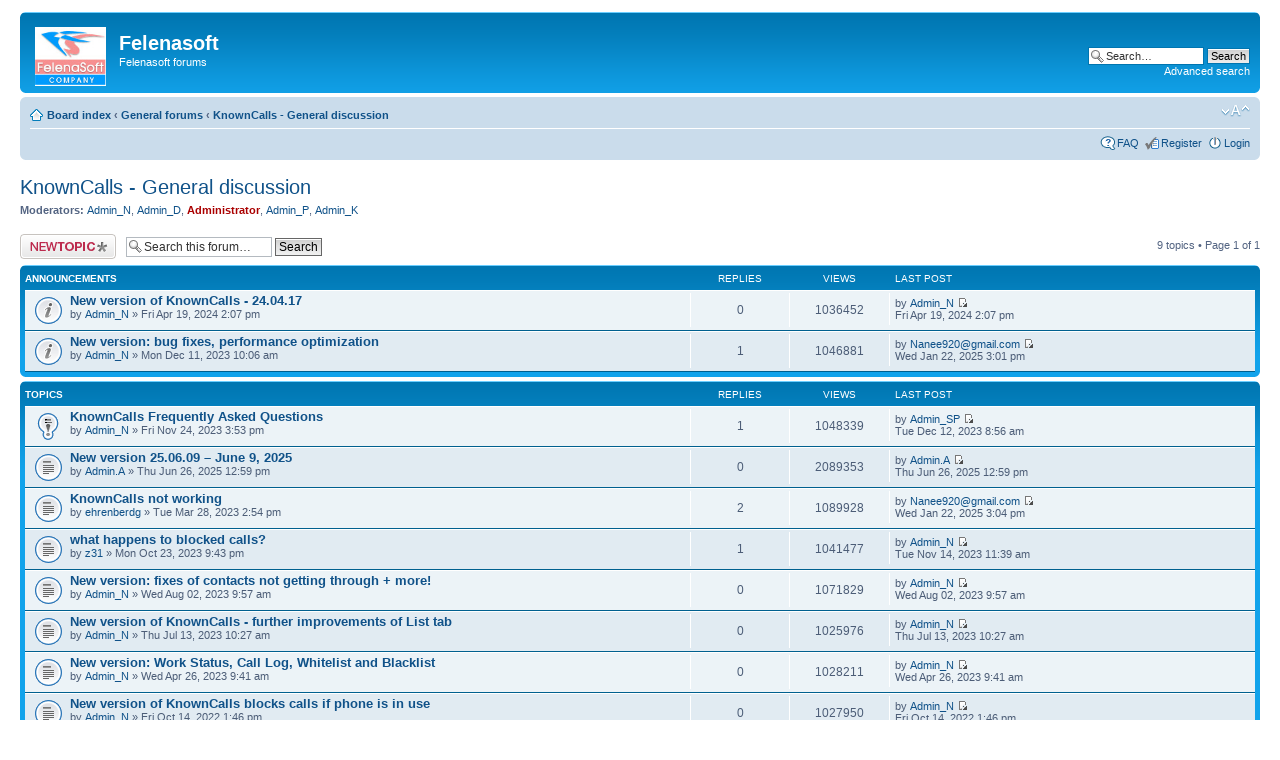

--- FILE ---
content_type: text/html; charset=UTF-8
request_url: https://forum.felenasoft.com/viewforum.php?f=12&sid=413373d710c934914faf26ba900efd08
body_size: 4765
content:
<!DOCTYPE html PUBLIC "-//W3C//DTD XHTML 1.0 Strict//EN" "http://www.w3.org/TR/xhtml1/DTD/xhtml1-strict.dtd">
<html xmlns="http://www.w3.org/1999/xhtml" dir="ltr" lang="en-us" xml:lang="en-us">
<head>

<meta http-equiv="content-type" content="text/html; charset=UTF-8" />
<meta http-equiv="content-style-type" content="text/css" />
<meta http-equiv="content-language" content="en-us" />
<meta http-equiv="imagetoolbar" content="no" />
<meta name="resource-type" content="document" />
<meta name="distribution" content="global" />
<meta name="keywords" content="" />
<meta name="description" content="" />

<title>Felenasoft &bull; View forum - KnownCalls - General discussion</title>



<!--
	phpBB style name: prosilver
	Based on style:   prosilver (this is the default phpBB3 style)
	Original author:  Tom Beddard ( http://www.subBlue.com/ )
	Modified by:

	NOTE: This page was generated by phpBB, the free open-source bulletin board package.
	      The phpBB Group is not responsible for the content of this page and forum. For more information
	      about phpBB please visit http://www.phpbb.com
-->

<script type="text/javascript">
// <![CDATA[
	var jump_page = 'Enter the page number you wish to go to:';
	var on_page = '1';
	var per_page = '';
	var base_url = '';
	var style_cookie = 'phpBBstyle';
	var style_cookie_settings = '; path=/; domain=felenasoft.com';
	var onload_functions = new Array();
	var onunload_functions = new Array();

	

	/**
	* Find a member
	*/
	function find_username(url)
	{
		popup(url, 760, 570, '_usersearch');
		return false;
	}

	/**
	* New function for handling multiple calls to window.onload and window.unload by pentapenguin
	*/
	window.onload = function()
	{
		for (var i = 0; i < onload_functions.length; i++)
		{
			eval(onload_functions[i]);
		}
	}

	window.onunload = function()
	{
		for (var i = 0; i < onunload_functions.length; i++)
		{
			eval(onunload_functions[i]);
		}
	}

// ]]>
</script>
<script type="text/javascript" src="./styles/prosilver/template/styleswitcher.js"></script>
<script type="text/javascript" src="./styles/prosilver/template/forum_fn.js"></script>

<link href="./styles/prosilver/theme/print.css" rel="stylesheet" type="text/css" media="print" title="printonly" />
<link href="./style.php?id=1&amp;lang=en_us&amp;sid=7eb42775d24338d9b08c90a7bf91f851" rel="stylesheet" type="text/css" media="screen, projection" />

<link href="./styles/prosilver/theme/normal.css" rel="stylesheet" type="text/css" title="A" />
<link href="./styles/prosilver/theme/medium.css" rel="alternate stylesheet" type="text/css" title="A+" />
<link href="./styles/prosilver/theme/large.css" rel="alternate stylesheet" type="text/css" title="A++" />



</head>

<body id="phpbb" class="section-viewforum ltr">

<div id="wrap">
	<a id="top" name="top" accesskey="t"></a>
	<div id="page-header">
		<div class="headerbar">
			<div class="inner"><span class="corners-top"><span></span></span>

			<div id="site-description">
				<a href="/" title="Felenasoft company site" old_href="./index.php?sid=7eb42775d24338d9b08c90a7bf91f851" old_title="Board index" id="logo"><img src="./styles/prosilver/imageset/felenasoft.jpg" width="71" height="59" alt="" title="" /></a>
				<a href="/" title="Felenasoft company site"><h1>Felenasoft</h1></a>
				<p>Felenasoft forums</p>
				<p class="skiplink"><a href="#start_here">Skip to content</a></p>
			</div>

		
			<div id="search-box">
				<form action="./search.php?sid=7eb42775d24338d9b08c90a7bf91f851" method="get" id="search">
				<fieldset>
					<input name="keywords" id="keywords" type="text" maxlength="128" title="Search for keywords" class="inputbox search" value="Search…" onclick="if(this.value=='Search…')this.value='';" onblur="if(this.value=='')this.value='Search…';" />
					<input class="button2" value="Search" type="submit" /><br />
					<a href="./search.php?sid=7eb42775d24338d9b08c90a7bf91f851" title="View the advanced search options">Advanced search</a> <input type="hidden" name="sid" value="7eb42775d24338d9b08c90a7bf91f851" />

				</fieldset>
				</form>
			</div>
		

			<span class="corners-bottom"><span></span></span></div>
		</div>

		<div class="navbar">
			<div class="inner"><span class="corners-top"><span></span></span>

			<ul class="linklist navlinks">
				<li class="icon-home"><a href="./index.php?sid=7eb42775d24338d9b08c90a7bf91f851" accesskey="h">Board index</a>  <strong>&#8249;</strong> <a href="./viewforum.php?f=4&amp;sid=7eb42775d24338d9b08c90a7bf91f851">General forums</a> <strong>&#8249;</strong> <a href="./viewforum.php?f=12&amp;sid=7eb42775d24338d9b08c90a7bf91f851">KnownCalls - General discussion</a></li>

				<li class="rightside"><a href="#" onclick="fontsizeup(); return false;" onkeypress="return fontsizeup(event);" class="fontsize" title="Change font size">Change font size</a></li>

				
			</ul>

			

			<ul class="linklist rightside">
				<li class="icon-faq"><a href="./faq.php?sid=7eb42775d24338d9b08c90a7bf91f851" title="Frequently Asked Questions">FAQ</a></li>
				<li class="icon-register"><a href="./ucp.php?mode=register&amp;sid=7eb42775d24338d9b08c90a7bf91f851">Register</a></li>
					<li class="icon-logout"><a href="./ucp.php?mode=login&amp;sid=7eb42775d24338d9b08c90a7bf91f851" title="Login" accesskey="x">Login</a></li>
				
			</ul>

			<span class="corners-bottom"><span></span></span></div>
		</div>

	</div>

	<a name="start_here"></a>
	<div id="page-body">
		
<h2><a href="./viewforum.php?f=12&amp;sid=7eb42775d24338d9b08c90a7bf91f851">KnownCalls - General discussion</a></h2>


<div>
	<!-- NOTE: remove the style="display: none" when you want to have the forum description on the forum body --><div style="display: none !important;">KnownCalls 100% free call blocker software to avoid unwanted calls and accept calls from known callers only.<br /></div><p><strong>Moderators:</strong> <a href="./memberlist.php?mode=viewprofile&amp;u=123&amp;sid=7eb42775d24338d9b08c90a7bf91f851">Admin_N</a>, <a href="./memberlist.php?mode=viewprofile&amp;u=1884&amp;sid=7eb42775d24338d9b08c90a7bf91f851">Admin_D</a>, <a href="./memberlist.php?mode=viewprofile&amp;u=2&amp;sid=7eb42775d24338d9b08c90a7bf91f851" style="color: #AA0000;" class="username-coloured">Administrator</a>, <a href="./memberlist.php?mode=viewprofile&amp;u=1014&amp;sid=7eb42775d24338d9b08c90a7bf91f851">Admin_P</a>, <a href="./memberlist.php?mode=viewprofile&amp;u=630&amp;sid=7eb42775d24338d9b08c90a7bf91f851">Admin_K</a></p>
</div>

	<div class="topic-actions" >

	
		<div class="buttons">
			<div class="post-icon" title="Post a new topic"><a href="./posting.php?mode=post&amp;f=12&amp;sid=7eb42775d24338d9b08c90a7bf91f851"><span></span>Post a new topic</a></div>
		</div>
	
		<div class="search-box">
			<form method="get" id="forum-search" action="./search.php?sid=7eb42775d24338d9b08c90a7bf91f851">
			<fieldset>
				<input class="inputbox search tiny" type="text" name="keywords" id="search_keywords" size="20" value="Search this forum…" onclick="if (this.value == 'Search this forum…') this.value = '';" onblur="if (this.value == '') this.value = 'Search this forum…';" />
				<input class="button2" type="submit" value="Search" />
				<input type="hidden" name="fid[0]" value="12" />
<input type="hidden" name="sid" value="7eb42775d24338d9b08c90a7bf91f851" />

			</fieldset>
			</form>
		</div>
	
		<div class="pagination">
			9 topics &bull; Page <strong>1</strong> of <strong>1</strong>
		</div>
	

	</div>

		<div class="forumbg announcement">
		<div class="inner"><span class="corners-top"><span></span></span>
		<ul class="topiclist">
			<li class="header">
				<dl class="icon">
					<dt>Announcements</dt>
					<dd class="posts">Replies</dd>
					<dd class="views">Views</dd>
					<dd class="lastpost"><span>Last post</span></dd>
				</dl>
			</li>
		</ul>
		<ul class="topiclist topics">
	

		<li class="row bg1 announce">
			<dl class="icon" style="background-image: url(./styles/prosilver/imageset/announce_read.gif); background-repeat: no-repeat;">
				<dt title="No unread posts"><a href="./viewtopic.php?f=12&amp;t=2791&amp;sid=7eb42775d24338d9b08c90a7bf91f851" class="topictitle">New version of KnownCalls - 24.04.17</a>
					<br />
					by <a href="./memberlist.php?mode=viewprofile&amp;u=123&amp;sid=7eb42775d24338d9b08c90a7bf91f851">Admin_N</a> &raquo; Fri Apr 19, 2024 2:07 pm
				</dt>
				<dd class="posts">0 <dfn>Replies</dfn></dd>
				<dd class="views">1036452 <dfn>Views</dfn></dd>
				<dd class="lastpost"><span><dfn>Last post </dfn>by <a href="./memberlist.php?mode=viewprofile&amp;u=123&amp;sid=7eb42775d24338d9b08c90a7bf91f851">Admin_N</a>
					<a href="./viewtopic.php?f=12&amp;t=2791&amp;p=8740&amp;sid=7eb42775d24338d9b08c90a7bf91f851#p8740"><img src="./styles/prosilver/imageset/icon_topic_latest.gif" width="11" height="9" alt="View the latest post" title="View the latest post" /></a> <br />Fri Apr 19, 2024 2:07 pm</span>
				</dd>
			</dl>
		</li>

	

		<li class="row bg2 announce">
			<dl class="icon" style="background-image: url(./styles/prosilver/imageset/announce_read.gif); background-repeat: no-repeat;">
				<dt title="No unread posts"><a href="./viewtopic.php?f=12&amp;t=2783&amp;sid=7eb42775d24338d9b08c90a7bf91f851" class="topictitle">New version: bug fixes, performance optimization</a>
					<br />
					by <a href="./memberlist.php?mode=viewprofile&amp;u=123&amp;sid=7eb42775d24338d9b08c90a7bf91f851">Admin_N</a> &raquo; Mon Dec 11, 2023 10:06 am
				</dt>
				<dd class="posts">1 <dfn>Replies</dfn></dd>
				<dd class="views">1046881 <dfn>Views</dfn></dd>
				<dd class="lastpost"><span><dfn>Last post </dfn>by <a href="./memberlist.php?mode=viewprofile&amp;u=1917&amp;sid=7eb42775d24338d9b08c90a7bf91f851">Nanee920@gmail.com</a>
					<a href="./viewtopic.php?f=12&amp;t=2783&amp;p=8763&amp;sid=7eb42775d24338d9b08c90a7bf91f851#p8763"><img src="./styles/prosilver/imageset/icon_topic_latest.gif" width="11" height="9" alt="View the latest post" title="View the latest post" /></a> <br />Wed Jan 22, 2025 3:01 pm</span>
				</dd>
			</dl>
		</li>

	
		</ul>
		<span class="corners-bottom"><span></span></span></div>
	</div>
	
		<div class="forumbg">
		<div class="inner"><span class="corners-top"><span></span></span>
		<ul class="topiclist">
			<li class="header">
				<dl class="icon">
					<dt>Topics</dt>
					<dd class="posts">Replies</dd>
					<dd class="views">Views</dd>
					<dd class="lastpost"><span>Last post</span></dd>
				</dl>
			</li>
		</ul>
		<ul class="topiclist topics">
	

		<li class="row bg1 sticky">
			<dl class="icon" style="background-image: url(./styles/prosilver/imageset/sticky_read.gif); background-repeat: no-repeat;">
				<dt title="No unread posts"><a href="./viewtopic.php?f=12&amp;t=2782&amp;sid=7eb42775d24338d9b08c90a7bf91f851" class="topictitle">KnownCalls Frequently Asked Questions</a>
					<br />
					by <a href="./memberlist.php?mode=viewprofile&amp;u=123&amp;sid=7eb42775d24338d9b08c90a7bf91f851">Admin_N</a> &raquo; Fri Nov 24, 2023 3:53 pm
				</dt>
				<dd class="posts">1 <dfn>Replies</dfn></dd>
				<dd class="views">1048339 <dfn>Views</dfn></dd>
				<dd class="lastpost"><span><dfn>Last post </dfn>by <a href="./memberlist.php?mode=viewprofile&amp;u=1900&amp;sid=7eb42775d24338d9b08c90a7bf91f851">Admin_SP</a>
					<a href="./viewtopic.php?f=12&amp;t=2782&amp;p=8735&amp;sid=7eb42775d24338d9b08c90a7bf91f851#p8735"><img src="./styles/prosilver/imageset/icon_topic_latest.gif" width="11" height="9" alt="View the latest post" title="View the latest post" /></a> <br />Tue Dec 12, 2023 8:56 am</span>
				</dd>
			</dl>
		</li>

	

		<li class="row bg2">
			<dl class="icon" style="background-image: url(./styles/prosilver/imageset/topic_read.gif); background-repeat: no-repeat;">
				<dt title="No unread posts"><a href="./viewtopic.php?f=12&amp;t=2825&amp;sid=7eb42775d24338d9b08c90a7bf91f851" class="topictitle">New version 25.06.09 – June 9, 2025</a>
					<br />
					by <a href="./memberlist.php?mode=viewprofile&amp;u=1924&amp;sid=7eb42775d24338d9b08c90a7bf91f851">Admin.A</a> &raquo; Thu Jun 26, 2025 12:59 pm
				</dt>
				<dd class="posts">0 <dfn>Replies</dfn></dd>
				<dd class="views">2089353 <dfn>Views</dfn></dd>
				<dd class="lastpost"><span><dfn>Last post </dfn>by <a href="./memberlist.php?mode=viewprofile&amp;u=1924&amp;sid=7eb42775d24338d9b08c90a7bf91f851">Admin.A</a>
					<a href="./viewtopic.php?f=12&amp;t=2825&amp;p=8809&amp;sid=7eb42775d24338d9b08c90a7bf91f851#p8809"><img src="./styles/prosilver/imageset/icon_topic_latest.gif" width="11" height="9" alt="View the latest post" title="View the latest post" /></a> <br />Thu Jun 26, 2025 12:59 pm</span>
				</dd>
			</dl>
		</li>

	

		<li class="row bg1">
			<dl class="icon" style="background-image: url(./styles/prosilver/imageset/topic_read.gif); background-repeat: no-repeat;">
				<dt title="No unread posts"><a href="./viewtopic.php?f=12&amp;t=2743&amp;sid=7eb42775d24338d9b08c90a7bf91f851" class="topictitle">KnownCalls not working</a>
					<br />
					by <a href="./memberlist.php?mode=viewprofile&amp;u=1880&amp;sid=7eb42775d24338d9b08c90a7bf91f851">ehrenberdg</a> &raquo; Tue Mar 28, 2023 2:54 pm
				</dt>
				<dd class="posts">2 <dfn>Replies</dfn></dd>
				<dd class="views">1089928 <dfn>Views</dfn></dd>
				<dd class="lastpost"><span><dfn>Last post </dfn>by <a href="./memberlist.php?mode=viewprofile&amp;u=1917&amp;sid=7eb42775d24338d9b08c90a7bf91f851">Nanee920@gmail.com</a>
					<a href="./viewtopic.php?f=12&amp;t=2743&amp;p=8764&amp;sid=7eb42775d24338d9b08c90a7bf91f851#p8764"><img src="./styles/prosilver/imageset/icon_topic_latest.gif" width="11" height="9" alt="View the latest post" title="View the latest post" /></a> <br />Wed Jan 22, 2025 3:04 pm</span>
				</dd>
			</dl>
		</li>

	

		<li class="row bg2">
			<dl class="icon" style="background-image: url(./styles/prosilver/imageset/topic_read.gif); background-repeat: no-repeat;">
				<dt title="No unread posts"><a href="./viewtopic.php?f=12&amp;t=2776&amp;sid=7eb42775d24338d9b08c90a7bf91f851" class="topictitle">what happens to blocked calls?</a>
					<br />
					by <a href="./memberlist.php?mode=viewprofile&amp;u=1897&amp;sid=7eb42775d24338d9b08c90a7bf91f851">z31</a> &raquo; Mon Oct 23, 2023 9:43 pm
				</dt>
				<dd class="posts">1 <dfn>Replies</dfn></dd>
				<dd class="views">1041477 <dfn>Views</dfn></dd>
				<dd class="lastpost"><span><dfn>Last post </dfn>by <a href="./memberlist.php?mode=viewprofile&amp;u=123&amp;sid=7eb42775d24338d9b08c90a7bf91f851">Admin_N</a>
					<a href="./viewtopic.php?f=12&amp;t=2776&amp;p=8726&amp;sid=7eb42775d24338d9b08c90a7bf91f851#p8726"><img src="./styles/prosilver/imageset/icon_topic_latest.gif" width="11" height="9" alt="View the latest post" title="View the latest post" /></a> <br />Tue Nov 14, 2023 11:39 am</span>
				</dd>
			</dl>
		</li>

	

		<li class="row bg1">
			<dl class="icon" style="background-image: url(./styles/prosilver/imageset/topic_read.gif); background-repeat: no-repeat;">
				<dt title="No unread posts"><a href="./viewtopic.php?f=12&amp;t=2767&amp;sid=7eb42775d24338d9b08c90a7bf91f851" class="topictitle">New version: fixes of contacts not getting through + more!</a>
					<br />
					by <a href="./memberlist.php?mode=viewprofile&amp;u=123&amp;sid=7eb42775d24338d9b08c90a7bf91f851">Admin_N</a> &raquo; Wed Aug 02, 2023 9:57 am
				</dt>
				<dd class="posts">0 <dfn>Replies</dfn></dd>
				<dd class="views">1071829 <dfn>Views</dfn></dd>
				<dd class="lastpost"><span><dfn>Last post </dfn>by <a href="./memberlist.php?mode=viewprofile&amp;u=123&amp;sid=7eb42775d24338d9b08c90a7bf91f851">Admin_N</a>
					<a href="./viewtopic.php?f=12&amp;t=2767&amp;p=8714&amp;sid=7eb42775d24338d9b08c90a7bf91f851#p8714"><img src="./styles/prosilver/imageset/icon_topic_latest.gif" width="11" height="9" alt="View the latest post" title="View the latest post" /></a> <br />Wed Aug 02, 2023 9:57 am</span>
				</dd>
			</dl>
		</li>

	

		<li class="row bg2">
			<dl class="icon" style="background-image: url(./styles/prosilver/imageset/topic_read.gif); background-repeat: no-repeat;">
				<dt title="No unread posts"><a href="./viewtopic.php?f=12&amp;t=2764&amp;sid=7eb42775d24338d9b08c90a7bf91f851" class="topictitle">New version of KnownCalls - further improvements of List tab</a>
					<br />
					by <a href="./memberlist.php?mode=viewprofile&amp;u=123&amp;sid=7eb42775d24338d9b08c90a7bf91f851">Admin_N</a> &raquo; Thu Jul 13, 2023 10:27 am
				</dt>
				<dd class="posts">0 <dfn>Replies</dfn></dd>
				<dd class="views">1025976 <dfn>Views</dfn></dd>
				<dd class="lastpost"><span><dfn>Last post </dfn>by <a href="./memberlist.php?mode=viewprofile&amp;u=123&amp;sid=7eb42775d24338d9b08c90a7bf91f851">Admin_N</a>
					<a href="./viewtopic.php?f=12&amp;t=2764&amp;p=8711&amp;sid=7eb42775d24338d9b08c90a7bf91f851#p8711"><img src="./styles/prosilver/imageset/icon_topic_latest.gif" width="11" height="9" alt="View the latest post" title="View the latest post" /></a> <br />Thu Jul 13, 2023 10:27 am</span>
				</dd>
			</dl>
		</li>

	

		<li class="row bg1">
			<dl class="icon" style="background-image: url(./styles/prosilver/imageset/topic_read.gif); background-repeat: no-repeat;">
				<dt title="No unread posts"><a href="./viewtopic.php?f=12&amp;t=2744&amp;sid=7eb42775d24338d9b08c90a7bf91f851" class="topictitle">New version: Work Status, Call Log, Whitelist and Blacklist</a>
					<br />
					by <a href="./memberlist.php?mode=viewprofile&amp;u=123&amp;sid=7eb42775d24338d9b08c90a7bf91f851">Admin_N</a> &raquo; Wed Apr 26, 2023 9:41 am
				</dt>
				<dd class="posts">0 <dfn>Replies</dfn></dd>
				<dd class="views">1028211 <dfn>Views</dfn></dd>
				<dd class="lastpost"><span><dfn>Last post </dfn>by <a href="./memberlist.php?mode=viewprofile&amp;u=123&amp;sid=7eb42775d24338d9b08c90a7bf91f851">Admin_N</a>
					<a href="./viewtopic.php?f=12&amp;t=2744&amp;p=8679&amp;sid=7eb42775d24338d9b08c90a7bf91f851#p8679"><img src="./styles/prosilver/imageset/icon_topic_latest.gif" width="11" height="9" alt="View the latest post" title="View the latest post" /></a> <br />Wed Apr 26, 2023 9:41 am</span>
				</dd>
			</dl>
		</li>

	

		<li class="row bg2">
			<dl class="icon" style="background-image: url(./styles/prosilver/imageset/topic_read.gif); background-repeat: no-repeat;">
				<dt title="No unread posts"><a href="./viewtopic.php?f=12&amp;t=2733&amp;sid=7eb42775d24338d9b08c90a7bf91f851" class="topictitle">New version of KnownCalls blocks calls if phone is in use</a>
					<br />
					by <a href="./memberlist.php?mode=viewprofile&amp;u=123&amp;sid=7eb42775d24338d9b08c90a7bf91f851">Admin_N</a> &raquo; Fri Oct 14, 2022 1:46 pm
				</dt>
				<dd class="posts">0 <dfn>Replies</dfn></dd>
				<dd class="views">1027950 <dfn>Views</dfn></dd>
				<dd class="lastpost"><span><dfn>Last post </dfn>by <a href="./memberlist.php?mode=viewprofile&amp;u=123&amp;sid=7eb42775d24338d9b08c90a7bf91f851">Admin_N</a>
					<a href="./viewtopic.php?f=12&amp;t=2733&amp;p=8647&amp;sid=7eb42775d24338d9b08c90a7bf91f851#p8647"><img src="./styles/prosilver/imageset/icon_topic_latest.gif" width="11" height="9" alt="View the latest post" title="View the latest post" /></a> <br />Fri Oct 14, 2022 1:46 pm</span>
				</dd>
			</dl>
		</li>

	

		<li class="row bg1">
			<dl class="icon" style="background-image: url(./styles/prosilver/imageset/topic_read.gif); background-repeat: no-repeat;">
				<dt title="No unread posts"><a href="./viewtopic.php?f=12&amp;t=2719&amp;sid=7eb42775d24338d9b08c90a7bf91f851" class="topictitle">Please welcome KnownCalls - free call blocker app!</a>
					<br />
					by <a href="./memberlist.php?mode=viewprofile&amp;u=123&amp;sid=7eb42775d24338d9b08c90a7bf91f851">Admin_N</a> &raquo; Thu Aug 18, 2022 1:32 pm
				</dt>
				<dd class="posts">0 <dfn>Replies</dfn></dd>
				<dd class="views">1028780 <dfn>Views</dfn></dd>
				<dd class="lastpost"><span><dfn>Last post </dfn>by <a href="./memberlist.php?mode=viewprofile&amp;u=123&amp;sid=7eb42775d24338d9b08c90a7bf91f851">Admin_N</a>
					<a href="./viewtopic.php?f=12&amp;t=2719&amp;p=8626&amp;sid=7eb42775d24338d9b08c90a7bf91f851#p8626"><img src="./styles/prosilver/imageset/icon_topic_latest.gif" width="11" height="9" alt="View the latest post" title="View the latest post" /></a> <br />Thu Aug 18, 2022 1:32 pm</span>
				</dd>
			</dl>
		</li>

	
			</ul>
		<span class="corners-bottom"><span></span></span></div>
	</div>
	
	<form method="post" action="./viewforum.php?f=12&amp;sid=7eb42775d24338d9b08c90a7bf91f851">
		<fieldset class="display-options">
			
			<label>Display topics from previous: <select name="st" id="st"><option value="0" selected="selected">All Topics</option><option value="1">1 day</option><option value="7">7 days</option><option value="14">2 weeks</option><option value="30">1 month</option><option value="90">3 months</option><option value="180">6 months</option><option value="365">1 year</option></select></label>
			<label>Sort by <select name="sk" id="sk"><option value="a">Author</option><option value="t" selected="selected">Post time</option><option value="r">Replies</option><option value="s">Subject</option><option value="v">Views</option></select></label>
			<label><select name="sd" id="sd"><option value="a">Ascending</option><option value="d" selected="selected">Descending</option></select> <input type="submit" name="sort" value="Go" class="button2" /></label>
	
		</fieldset>
	</form>
	<hr />

	<div class="topic-actions">
		
		<div class="buttons">
			<div class="post-icon" title="Post a new topic"><a href="./posting.php?mode=post&amp;f=12&amp;sid=7eb42775d24338d9b08c90a7bf91f851"><span></span>Post a new topic</a></div>
		</div>
		
		<div class="pagination">
			 9 topics &bull; Page <strong>1</strong> of <strong>1</strong>
		</div>
		
	</div>

	<p></p><p><a href="./index.php?sid=7eb42775d24338d9b08c90a7bf91f851" class="left-box left" accesskey="r">Return to Board index</a></p>

	<form method="post" id="jumpbox" action="./viewforum.php?sid=7eb42775d24338d9b08c90a7bf91f851" onsubmit="if(document.jumpbox.f.value == -1){return false;}">

	
		<fieldset class="jumpbox">
	
			<label for="f" accesskey="j">Jump to:</label>
			<select name="f" id="f" onchange="if(this.options[this.selectedIndex].value != -1){ document.forms['jumpbox'].submit() }">
			
				<option value="-1">Select a forum</option>
			<option value="-1">------------------</option>
				<option value="4">General forums</option>
			
				<option value="8">&nbsp; &nbsp;Xeoma - General discussion</option>
			
				<option value="12" selected="selected">&nbsp; &nbsp;KnownCalls - General discussion</option>
			
				<option value="2">&nbsp; &nbsp;WebCam Looker - General discussion</option>
			
				<option value="5">Форумы на русском языке</option>
			
				<option value="9">&nbsp; &nbsp;Xeoma - форум программы</option>
			
				<option value="13">&nbsp; &nbsp;KnownCalls - форум программы</option>
			
				<option value="3">&nbsp; &nbsp;WebCam Looker - форум программы</option>
			
			</select>
			<input type="submit" value="Go" class="button2" />
		</fieldset>
	</form>


	<h3>Who is online</h3>
	<p>Users browsing this forum: No registered users and 1 guest</p>

	<h3>Forum permissions</h3>
	<p>You <strong>cannot</strong> post new topics in this forum<br />You <strong>cannot</strong> reply to topics in this forum<br />You <strong>cannot</strong> edit your posts in this forum<br />You <strong>cannot</strong> delete your posts in this forum<br />You <strong>cannot</strong> post attachments in this forum<br /></p>
</div>

<div id="page-footer">

	<div class="navbar">
		<div class="inner"><span class="corners-top"><span></span></span>

		<ul class="linklist">
			<li class="icon-home"><a href="./index.php?sid=7eb42775d24338d9b08c90a7bf91f851" accesskey="h">Board index</a></li>
				
			<li class="rightside"><a href="./memberlist.php?mode=leaders&amp;sid=7eb42775d24338d9b08c90a7bf91f851">The team</a> &bull; <a href="./ucp.php?mode=delete_cookies&amp;sid=7eb42775d24338d9b08c90a7bf91f851">Delete all board cookies</a> &bull; All times are UTC </li>
		</ul>

		<span class="corners-bottom"><span></span></span></div>
	</div>

	<div class="copyright"><a href="/">&copy;<script>document.write(" 2004-" + new Date().getFullYear());</script> Felenasoft company</a>
		
	</div>
</div>

</div>

<div>
	<a id="bottom" name="bottom" accesskey="z"></a>
	
</div>

</body>
</html>